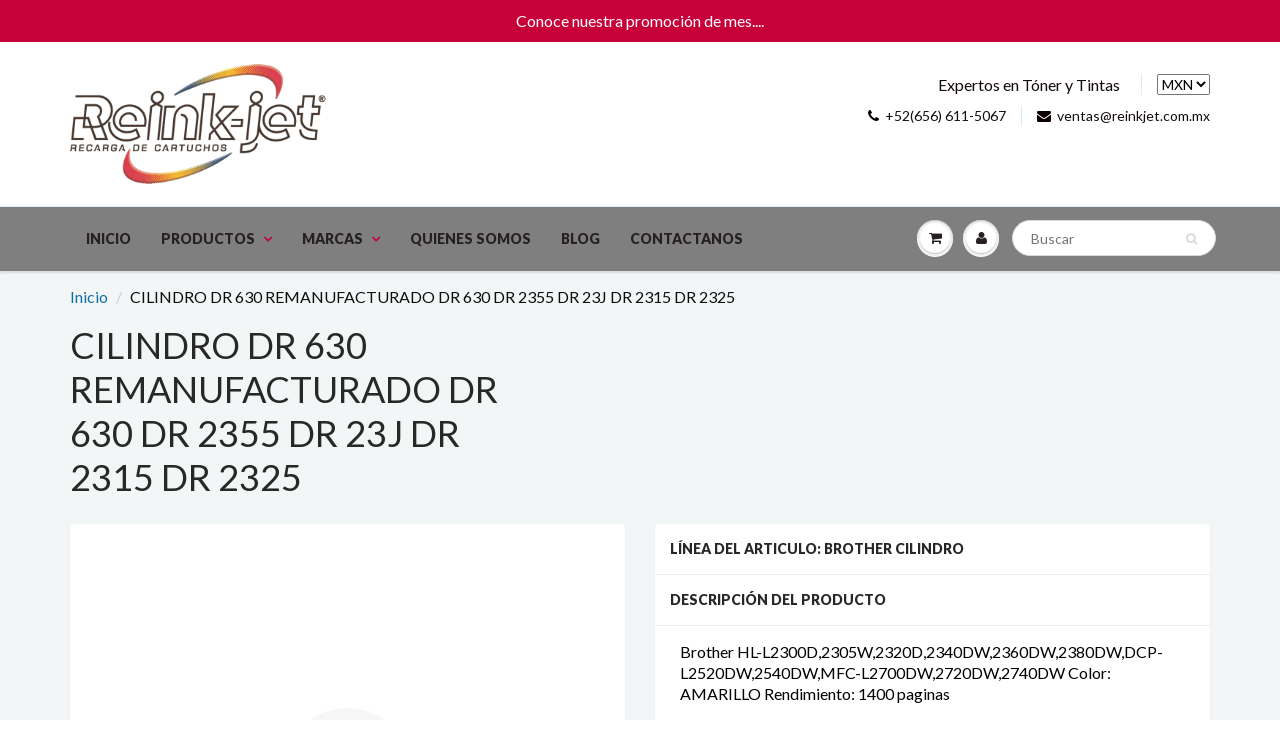

--- FILE ---
content_type: text/html; charset=utf-8
request_url: https://reinkjet.mx/products/cilindro-dr-630-remanufacturado-dr-630-dr-2355-dr-23j-dr-2315-dr-2325
body_size: 17945
content:
<!doctype html>
<html lang="en" class="noIE">
  <head>

    <!-- Basic page needs ================================================== -->
    <meta charset="utf-8">
    <meta name="viewport" content="width=device-width, initial-scale=1, maximum-scale=1">

    <!-- Title and description ================================================== -->
    <title>
      CILINDRO DR 630 REMANUFACTURADO DR 630 DR 2355 DR 23J DR 2315 DR 2325 &ndash; REINK JET
    </title>

    
    <meta name="description" content="Brother HL-L2300D,2305W,2320D,2340DW,2360DW,2380DW,DCP-L2520DW,2540DW,MFC-L2700DW,2720DW,2740DW Color: AMARILLO Rendimiento: 1400 paginas">
    

    <!-- Helpers ================================================== -->
    
  <meta property="og:type" content="product">
  <meta property="og:title" content="CILINDRO DR 630 REMANUFACTURADO DR 630 DR 2355 DR 23J DR 2315 DR 2325">
  
  <meta property="og:price:amount" content="460.00">
  <meta property="og:price:currency" content="MXN">


  <meta property="og:description" content="Brother HL-L2300D,2305W,2320D,2340DW,2360DW,2380DW,DCP-L2520DW,2540DW,MFC-L2700DW,2720DW,2740DW Color: AMARILLO Rendimiento: 1400 paginas">

  <meta property="og:url" content="https://reinkjet.mx/products/cilindro-dr-630-remanufacturado-dr-630-dr-2355-dr-23j-dr-2315-dr-2325">
  <meta property="og:site_name" content="REINK JET">



<meta name="twitter:card" content="summary">

  <meta name="twitter:title" content="CILINDRO DR 630 REMANUFACTURADO DR 630 DR 2355 DR 23J DR 2315 DR 2325">
  <meta name="twitter:description" content="Brother HL-L2300D,2305W,2320D,2340DW,2360DW,2380DW,DCP-L2520DW,2540DW,MFC-L2700DW,2720DW,2740DW Color: AMARILLO Rendimiento: 1400 paginas">
  <meta name="twitter:image" content="https://reinkjet.mx/cdn/shopifycloud/storefront/assets/no-image-2048-a2addb12_800x.gif">
  <meta name="twitter:image:width" content="240">
  <meta name="twitter:image:height" content="240">

    <link rel="canonical" href="https://reinkjet.mx/products/cilindro-dr-630-remanufacturado-dr-630-dr-2355-dr-23j-dr-2315-dr-2325">
    <meta name="viewport" content="width=device-width,initial-scale=1">
    <meta name="theme-color" content="#0b0000">

    
    <link rel="shortcut icon" href="//reinkjet.mx/cdn/shop/t/8/assets/favicon.png?v=118728712629886457391498324133" type="image/png" />
    
    <link href="//reinkjet.mx/cdn/shop/t/8/assets/apps.css?v=116133295944123362841498318687" rel="stylesheet" type="text/css" media="all" />
    <link href="//reinkjet.mx/cdn/shop/t/8/assets/style.css?v=48284570548208378801518635349" rel="stylesheet" type="text/css" media="all" />
    <link href="//reinkjet.mx/cdn/shop/t/8/assets/flexslider.css?v=13354346880867876481499363587" rel="stylesheet" type="text/css" media="all" />
    <link href="//reinkjet.mx/cdn/shop/t/8/assets/flexslider-product.css?v=77449546076926925691518635187" rel="stylesheet" type="text/css" media="all" />
    
    <link rel="stylesheet" type="text/css" href="//fonts.googleapis.com/css?family=Lato:300,400,700,900">
    
    

    <!-- Header hook for plugins ================================================== -->
    <script>window.performance && window.performance.mark && window.performance.mark('shopify.content_for_header.start');</script><meta id="shopify-digital-wallet" name="shopify-digital-wallet" content="/20163999/digital_wallets/dialog">
<meta name="shopify-checkout-api-token" content="cbb2a1bf318d160e5bb9151419652162">
<meta id="in-context-paypal-metadata" data-shop-id="20163999" data-venmo-supported="false" data-environment="production" data-locale="es_ES" data-paypal-v4="true" data-currency="MXN">
<link rel="alternate" type="application/json+oembed" href="https://reinkjet.mx/products/cilindro-dr-630-remanufacturado-dr-630-dr-2355-dr-23j-dr-2315-dr-2325.oembed">
<script async="async" src="/checkouts/internal/preloads.js?locale=es-MX"></script>
<script id="shopify-features" type="application/json">{"accessToken":"cbb2a1bf318d160e5bb9151419652162","betas":["rich-media-storefront-analytics"],"domain":"reinkjet.mx","predictiveSearch":true,"shopId":20163999,"locale":"es"}</script>
<script>var Shopify = Shopify || {};
Shopify.shop = "reink-jet.myshopify.com";
Shopify.locale = "es";
Shopify.currency = {"active":"MXN","rate":"1.0"};
Shopify.country = "MX";
Shopify.theme = {"name":"Reinkjet-24Junio2017","id":176507790,"schema_name":"ShowTime","schema_version":"5.0.6","theme_store_id":687,"role":"main"};
Shopify.theme.handle = "null";
Shopify.theme.style = {"id":null,"handle":null};
Shopify.cdnHost = "reinkjet.mx/cdn";
Shopify.routes = Shopify.routes || {};
Shopify.routes.root = "/";</script>
<script type="module">!function(o){(o.Shopify=o.Shopify||{}).modules=!0}(window);</script>
<script>!function(o){function n(){var o=[];function n(){o.push(Array.prototype.slice.apply(arguments))}return n.q=o,n}var t=o.Shopify=o.Shopify||{};t.loadFeatures=n(),t.autoloadFeatures=n()}(window);</script>
<script id="shop-js-analytics" type="application/json">{"pageType":"product"}</script>
<script defer="defer" async type="module" src="//reinkjet.mx/cdn/shopifycloud/shop-js/modules/v2/client.init-shop-cart-sync_CvZOh8Af.es.esm.js"></script>
<script defer="defer" async type="module" src="//reinkjet.mx/cdn/shopifycloud/shop-js/modules/v2/chunk.common_3Rxs6Qxh.esm.js"></script>
<script type="module">
  await import("//reinkjet.mx/cdn/shopifycloud/shop-js/modules/v2/client.init-shop-cart-sync_CvZOh8Af.es.esm.js");
await import("//reinkjet.mx/cdn/shopifycloud/shop-js/modules/v2/chunk.common_3Rxs6Qxh.esm.js");

  window.Shopify.SignInWithShop?.initShopCartSync?.({"fedCMEnabled":true,"windoidEnabled":true});

</script>
<script>(function() {
  var isLoaded = false;
  function asyncLoad() {
    if (isLoaded) return;
    isLoaded = true;
    var urls = ["\/\/www.powr.io\/powr.js?powr-token=reink-jet.myshopify.com\u0026external-type=shopify\u0026shop=reink-jet.myshopify.com","\/\/static.zotabox.com\/4\/3\/43510712b5d4f57ff5002b1a715733a1\/widgets.js?shop=reink-jet.myshopify.com","https:\/\/embed.tawk.to\/widget-script\/5a8325144b401e45400ce83f\/default.js?shop=reink-jet.myshopify.com","https:\/\/cdn.shopify.com\/s\/files\/1\/0683\/1371\/0892\/files\/splmn-shopify-prod-August-31.min.js?v=1693985059\u0026shop=reink-jet.myshopify.com"];
    for (var i = 0; i < urls.length; i++) {
      var s = document.createElement('script');
      s.type = 'text/javascript';
      s.async = true;
      s.src = urls[i];
      var x = document.getElementsByTagName('script')[0];
      x.parentNode.insertBefore(s, x);
    }
  };
  if(window.attachEvent) {
    window.attachEvent('onload', asyncLoad);
  } else {
    window.addEventListener('load', asyncLoad, false);
  }
})();</script>
<script id="__st">var __st={"a":20163999,"offset":-21600,"reqid":"90703017-5a4c-440c-bc59-5da80a020146-1768646844","pageurl":"reinkjet.mx\/products\/cilindro-dr-630-remanufacturado-dr-630-dr-2355-dr-23j-dr-2315-dr-2325","u":"ace2d856d380","p":"product","rtyp":"product","rid":7365547393194};</script>
<script>window.ShopifyPaypalV4VisibilityTracking = true;</script>
<script id="captcha-bootstrap">!function(){'use strict';const t='contact',e='account',n='new_comment',o=[[t,t],['blogs',n],['comments',n],[t,'customer']],c=[[e,'customer_login'],[e,'guest_login'],[e,'recover_customer_password'],[e,'create_customer']],r=t=>t.map((([t,e])=>`form[action*='/${t}']:not([data-nocaptcha='true']) input[name='form_type'][value='${e}']`)).join(','),a=t=>()=>t?[...document.querySelectorAll(t)].map((t=>t.form)):[];function s(){const t=[...o],e=r(t);return a(e)}const i='password',u='form_key',d=['recaptcha-v3-token','g-recaptcha-response','h-captcha-response',i],f=()=>{try{return window.sessionStorage}catch{return}},m='__shopify_v',_=t=>t.elements[u];function p(t,e,n=!1){try{const o=window.sessionStorage,c=JSON.parse(o.getItem(e)),{data:r}=function(t){const{data:e,action:n}=t;return t[m]||n?{data:e,action:n}:{data:t,action:n}}(c);for(const[e,n]of Object.entries(r))t.elements[e]&&(t.elements[e].value=n);n&&o.removeItem(e)}catch(o){console.error('form repopulation failed',{error:o})}}const l='form_type',E='cptcha';function T(t){t.dataset[E]=!0}const w=window,h=w.document,L='Shopify',v='ce_forms',y='captcha';let A=!1;((t,e)=>{const n=(g='f06e6c50-85a8-45c8-87d0-21a2b65856fe',I='https://cdn.shopify.com/shopifycloud/storefront-forms-hcaptcha/ce_storefront_forms_captcha_hcaptcha.v1.5.2.iife.js',D={infoText:'Protegido por hCaptcha',privacyText:'Privacidad',termsText:'Términos'},(t,e,n)=>{const o=w[L][v],c=o.bindForm;if(c)return c(t,g,e,D).then(n);var r;o.q.push([[t,g,e,D],n]),r=I,A||(h.body.append(Object.assign(h.createElement('script'),{id:'captcha-provider',async:!0,src:r})),A=!0)});var g,I,D;w[L]=w[L]||{},w[L][v]=w[L][v]||{},w[L][v].q=[],w[L][y]=w[L][y]||{},w[L][y].protect=function(t,e){n(t,void 0,e),T(t)},Object.freeze(w[L][y]),function(t,e,n,w,h,L){const[v,y,A,g]=function(t,e,n){const i=e?o:[],u=t?c:[],d=[...i,...u],f=r(d),m=r(i),_=r(d.filter((([t,e])=>n.includes(e))));return[a(f),a(m),a(_),s()]}(w,h,L),I=t=>{const e=t.target;return e instanceof HTMLFormElement?e:e&&e.form},D=t=>v().includes(t);t.addEventListener('submit',(t=>{const e=I(t);if(!e)return;const n=D(e)&&!e.dataset.hcaptchaBound&&!e.dataset.recaptchaBound,o=_(e),c=g().includes(e)&&(!o||!o.value);(n||c)&&t.preventDefault(),c&&!n&&(function(t){try{if(!f())return;!function(t){const e=f();if(!e)return;const n=_(t);if(!n)return;const o=n.value;o&&e.removeItem(o)}(t);const e=Array.from(Array(32),(()=>Math.random().toString(36)[2])).join('');!function(t,e){_(t)||t.append(Object.assign(document.createElement('input'),{type:'hidden',name:u})),t.elements[u].value=e}(t,e),function(t,e){const n=f();if(!n)return;const o=[...t.querySelectorAll(`input[type='${i}']`)].map((({name:t})=>t)),c=[...d,...o],r={};for(const[a,s]of new FormData(t).entries())c.includes(a)||(r[a]=s);n.setItem(e,JSON.stringify({[m]:1,action:t.action,data:r}))}(t,e)}catch(e){console.error('failed to persist form',e)}}(e),e.submit())}));const S=(t,e)=>{t&&!t.dataset[E]&&(n(t,e.some((e=>e===t))),T(t))};for(const o of['focusin','change'])t.addEventListener(o,(t=>{const e=I(t);D(e)&&S(e,y())}));const B=e.get('form_key'),M=e.get(l),P=B&&M;t.addEventListener('DOMContentLoaded',(()=>{const t=y();if(P)for(const e of t)e.elements[l].value===M&&p(e,B);[...new Set([...A(),...v().filter((t=>'true'===t.dataset.shopifyCaptcha))])].forEach((e=>S(e,t)))}))}(h,new URLSearchParams(w.location.search),n,t,e,['guest_login'])})(!0,!0)}();</script>
<script integrity="sha256-4kQ18oKyAcykRKYeNunJcIwy7WH5gtpwJnB7kiuLZ1E=" data-source-attribution="shopify.loadfeatures" defer="defer" src="//reinkjet.mx/cdn/shopifycloud/storefront/assets/storefront/load_feature-a0a9edcb.js" crossorigin="anonymous"></script>
<script data-source-attribution="shopify.dynamic_checkout.dynamic.init">var Shopify=Shopify||{};Shopify.PaymentButton=Shopify.PaymentButton||{isStorefrontPortableWallets:!0,init:function(){window.Shopify.PaymentButton.init=function(){};var t=document.createElement("script");t.src="https://reinkjet.mx/cdn/shopifycloud/portable-wallets/latest/portable-wallets.es.js",t.type="module",document.head.appendChild(t)}};
</script>
<script data-source-attribution="shopify.dynamic_checkout.buyer_consent">
  function portableWalletsHideBuyerConsent(e){var t=document.getElementById("shopify-buyer-consent"),n=document.getElementById("shopify-subscription-policy-button");t&&n&&(t.classList.add("hidden"),t.setAttribute("aria-hidden","true"),n.removeEventListener("click",e))}function portableWalletsShowBuyerConsent(e){var t=document.getElementById("shopify-buyer-consent"),n=document.getElementById("shopify-subscription-policy-button");t&&n&&(t.classList.remove("hidden"),t.removeAttribute("aria-hidden"),n.addEventListener("click",e))}window.Shopify?.PaymentButton&&(window.Shopify.PaymentButton.hideBuyerConsent=portableWalletsHideBuyerConsent,window.Shopify.PaymentButton.showBuyerConsent=portableWalletsShowBuyerConsent);
</script>
<script data-source-attribution="shopify.dynamic_checkout.cart.bootstrap">document.addEventListener("DOMContentLoaded",(function(){function t(){return document.querySelector("shopify-accelerated-checkout-cart, shopify-accelerated-checkout")}if(t())Shopify.PaymentButton.init();else{new MutationObserver((function(e,n){t()&&(Shopify.PaymentButton.init(),n.disconnect())})).observe(document.body,{childList:!0,subtree:!0})}}));
</script>
<link id="shopify-accelerated-checkout-styles" rel="stylesheet" media="screen" href="https://reinkjet.mx/cdn/shopifycloud/portable-wallets/latest/accelerated-checkout-backwards-compat.css" crossorigin="anonymous">
<style id="shopify-accelerated-checkout-cart">
        #shopify-buyer-consent {
  margin-top: 1em;
  display: inline-block;
  width: 100%;
}

#shopify-buyer-consent.hidden {
  display: none;
}

#shopify-subscription-policy-button {
  background: none;
  border: none;
  padding: 0;
  text-decoration: underline;
  font-size: inherit;
  cursor: pointer;
}

#shopify-subscription-policy-button::before {
  box-shadow: none;
}

      </style>

<script>window.performance && window.performance.mark && window.performance.mark('shopify.content_for_header.end');</script>

    <!--[if lt IE 9]>
    <script src="//html5shiv.googlecode.com/svn/trunk/html5.js" type="text/javascript"></script>
    <![endif]-->

    

    <script src="//reinkjet.mx/cdn/shop/t/8/assets/jquery.js?v=105778841822381192391498318681" type="text/javascript"></script>
    
    
    <!-- Theme Global App JS ================================================== -->
    <script>
      var app = app || {
        data:{
          template:"product",
          money_format: "$ {{amount}} MXN"
        }
      }
    </script>
  <meta property="og:image" content="https://cdn.shopify.com/s/files/1/2016/3999/files/Logo350x120_543bac5d-9f62-4e79-b69d-e6b9da6906e4.png?height=628&pad_color=fff&v=1613156275&width=1200" />
<meta property="og:image:secure_url" content="https://cdn.shopify.com/s/files/1/2016/3999/files/Logo350x120_543bac5d-9f62-4e79-b69d-e6b9da6906e4.png?height=628&pad_color=fff&v=1613156275&width=1200" />
<meta property="og:image:width" content="1200" />
<meta property="og:image:height" content="628" />
<link href="https://monorail-edge.shopifysvc.com" rel="dns-prefetch">
<script>(function(){if ("sendBeacon" in navigator && "performance" in window) {try {var session_token_from_headers = performance.getEntriesByType('navigation')[0].serverTiming.find(x => x.name == '_s').description;} catch {var session_token_from_headers = undefined;}var session_cookie_matches = document.cookie.match(/_shopify_s=([^;]*)/);var session_token_from_cookie = session_cookie_matches && session_cookie_matches.length === 2 ? session_cookie_matches[1] : "";var session_token = session_token_from_headers || session_token_from_cookie || "";function handle_abandonment_event(e) {var entries = performance.getEntries().filter(function(entry) {return /monorail-edge.shopifysvc.com/.test(entry.name);});if (!window.abandonment_tracked && entries.length === 0) {window.abandonment_tracked = true;var currentMs = Date.now();var navigation_start = performance.timing.navigationStart;var payload = {shop_id: 20163999,url: window.location.href,navigation_start,duration: currentMs - navigation_start,session_token,page_type: "product"};window.navigator.sendBeacon("https://monorail-edge.shopifysvc.com/v1/produce", JSON.stringify({schema_id: "online_store_buyer_site_abandonment/1.1",payload: payload,metadata: {event_created_at_ms: currentMs,event_sent_at_ms: currentMs}}));}}window.addEventListener('pagehide', handle_abandonment_event);}}());</script>
<script id="web-pixels-manager-setup">(function e(e,d,r,n,o){if(void 0===o&&(o={}),!Boolean(null===(a=null===(i=window.Shopify)||void 0===i?void 0:i.analytics)||void 0===a?void 0:a.replayQueue)){var i,a;window.Shopify=window.Shopify||{};var t=window.Shopify;t.analytics=t.analytics||{};var s=t.analytics;s.replayQueue=[],s.publish=function(e,d,r){return s.replayQueue.push([e,d,r]),!0};try{self.performance.mark("wpm:start")}catch(e){}var l=function(){var e={modern:/Edge?\/(1{2}[4-9]|1[2-9]\d|[2-9]\d{2}|\d{4,})\.\d+(\.\d+|)|Firefox\/(1{2}[4-9]|1[2-9]\d|[2-9]\d{2}|\d{4,})\.\d+(\.\d+|)|Chrom(ium|e)\/(9{2}|\d{3,})\.\d+(\.\d+|)|(Maci|X1{2}).+ Version\/(15\.\d+|(1[6-9]|[2-9]\d|\d{3,})\.\d+)([,.]\d+|)( \(\w+\)|)( Mobile\/\w+|) Safari\/|Chrome.+OPR\/(9{2}|\d{3,})\.\d+\.\d+|(CPU[ +]OS|iPhone[ +]OS|CPU[ +]iPhone|CPU IPhone OS|CPU iPad OS)[ +]+(15[._]\d+|(1[6-9]|[2-9]\d|\d{3,})[._]\d+)([._]\d+|)|Android:?[ /-](13[3-9]|1[4-9]\d|[2-9]\d{2}|\d{4,})(\.\d+|)(\.\d+|)|Android.+Firefox\/(13[5-9]|1[4-9]\d|[2-9]\d{2}|\d{4,})\.\d+(\.\d+|)|Android.+Chrom(ium|e)\/(13[3-9]|1[4-9]\d|[2-9]\d{2}|\d{4,})\.\d+(\.\d+|)|SamsungBrowser\/([2-9]\d|\d{3,})\.\d+/,legacy:/Edge?\/(1[6-9]|[2-9]\d|\d{3,})\.\d+(\.\d+|)|Firefox\/(5[4-9]|[6-9]\d|\d{3,})\.\d+(\.\d+|)|Chrom(ium|e)\/(5[1-9]|[6-9]\d|\d{3,})\.\d+(\.\d+|)([\d.]+$|.*Safari\/(?![\d.]+ Edge\/[\d.]+$))|(Maci|X1{2}).+ Version\/(10\.\d+|(1[1-9]|[2-9]\d|\d{3,})\.\d+)([,.]\d+|)( \(\w+\)|)( Mobile\/\w+|) Safari\/|Chrome.+OPR\/(3[89]|[4-9]\d|\d{3,})\.\d+\.\d+|(CPU[ +]OS|iPhone[ +]OS|CPU[ +]iPhone|CPU IPhone OS|CPU iPad OS)[ +]+(10[._]\d+|(1[1-9]|[2-9]\d|\d{3,})[._]\d+)([._]\d+|)|Android:?[ /-](13[3-9]|1[4-9]\d|[2-9]\d{2}|\d{4,})(\.\d+|)(\.\d+|)|Mobile Safari.+OPR\/([89]\d|\d{3,})\.\d+\.\d+|Android.+Firefox\/(13[5-9]|1[4-9]\d|[2-9]\d{2}|\d{4,})\.\d+(\.\d+|)|Android.+Chrom(ium|e)\/(13[3-9]|1[4-9]\d|[2-9]\d{2}|\d{4,})\.\d+(\.\d+|)|Android.+(UC? ?Browser|UCWEB|U3)[ /]?(15\.([5-9]|\d{2,})|(1[6-9]|[2-9]\d|\d{3,})\.\d+)\.\d+|SamsungBrowser\/(5\.\d+|([6-9]|\d{2,})\.\d+)|Android.+MQ{2}Browser\/(14(\.(9|\d{2,})|)|(1[5-9]|[2-9]\d|\d{3,})(\.\d+|))(\.\d+|)|K[Aa][Ii]OS\/(3\.\d+|([4-9]|\d{2,})\.\d+)(\.\d+|)/},d=e.modern,r=e.legacy,n=navigator.userAgent;return n.match(d)?"modern":n.match(r)?"legacy":"unknown"}(),u="modern"===l?"modern":"legacy",c=(null!=n?n:{modern:"",legacy:""})[u],f=function(e){return[e.baseUrl,"/wpm","/b",e.hashVersion,"modern"===e.buildTarget?"m":"l",".js"].join("")}({baseUrl:d,hashVersion:r,buildTarget:u}),m=function(e){var d=e.version,r=e.bundleTarget,n=e.surface,o=e.pageUrl,i=e.monorailEndpoint;return{emit:function(e){var a=e.status,t=e.errorMsg,s=(new Date).getTime(),l=JSON.stringify({metadata:{event_sent_at_ms:s},events:[{schema_id:"web_pixels_manager_load/3.1",payload:{version:d,bundle_target:r,page_url:o,status:a,surface:n,error_msg:t},metadata:{event_created_at_ms:s}}]});if(!i)return console&&console.warn&&console.warn("[Web Pixels Manager] No Monorail endpoint provided, skipping logging."),!1;try{return self.navigator.sendBeacon.bind(self.navigator)(i,l)}catch(e){}var u=new XMLHttpRequest;try{return u.open("POST",i,!0),u.setRequestHeader("Content-Type","text/plain"),u.send(l),!0}catch(e){return console&&console.warn&&console.warn("[Web Pixels Manager] Got an unhandled error while logging to Monorail."),!1}}}}({version:r,bundleTarget:l,surface:e.surface,pageUrl:self.location.href,monorailEndpoint:e.monorailEndpoint});try{o.browserTarget=l,function(e){var d=e.src,r=e.async,n=void 0===r||r,o=e.onload,i=e.onerror,a=e.sri,t=e.scriptDataAttributes,s=void 0===t?{}:t,l=document.createElement("script"),u=document.querySelector("head"),c=document.querySelector("body");if(l.async=n,l.src=d,a&&(l.integrity=a,l.crossOrigin="anonymous"),s)for(var f in s)if(Object.prototype.hasOwnProperty.call(s,f))try{l.dataset[f]=s[f]}catch(e){}if(o&&l.addEventListener("load",o),i&&l.addEventListener("error",i),u)u.appendChild(l);else{if(!c)throw new Error("Did not find a head or body element to append the script");c.appendChild(l)}}({src:f,async:!0,onload:function(){if(!function(){var e,d;return Boolean(null===(d=null===(e=window.Shopify)||void 0===e?void 0:e.analytics)||void 0===d?void 0:d.initialized)}()){var d=window.webPixelsManager.init(e)||void 0;if(d){var r=window.Shopify.analytics;r.replayQueue.forEach((function(e){var r=e[0],n=e[1],o=e[2];d.publishCustomEvent(r,n,o)})),r.replayQueue=[],r.publish=d.publishCustomEvent,r.visitor=d.visitor,r.initialized=!0}}},onerror:function(){return m.emit({status:"failed",errorMsg:"".concat(f," has failed to load")})},sri:function(e){var d=/^sha384-[A-Za-z0-9+/=]+$/;return"string"==typeof e&&d.test(e)}(c)?c:"",scriptDataAttributes:o}),m.emit({status:"loading"})}catch(e){m.emit({status:"failed",errorMsg:(null==e?void 0:e.message)||"Unknown error"})}}})({shopId: 20163999,storefrontBaseUrl: "https://reinkjet.mx",extensionsBaseUrl: "https://extensions.shopifycdn.com/cdn/shopifycloud/web-pixels-manager",monorailEndpoint: "https://monorail-edge.shopifysvc.com/unstable/produce_batch",surface: "storefront-renderer",enabledBetaFlags: ["2dca8a86"],webPixelsConfigList: [{"id":"shopify-app-pixel","configuration":"{}","eventPayloadVersion":"v1","runtimeContext":"STRICT","scriptVersion":"0450","apiClientId":"shopify-pixel","type":"APP","privacyPurposes":["ANALYTICS","MARKETING"]},{"id":"shopify-custom-pixel","eventPayloadVersion":"v1","runtimeContext":"LAX","scriptVersion":"0450","apiClientId":"shopify-pixel","type":"CUSTOM","privacyPurposes":["ANALYTICS","MARKETING"]}],isMerchantRequest: false,initData: {"shop":{"name":"REINK JET","paymentSettings":{"currencyCode":"MXN"},"myshopifyDomain":"reink-jet.myshopify.com","countryCode":"MX","storefrontUrl":"https:\/\/reinkjet.mx"},"customer":null,"cart":null,"checkout":null,"productVariants":[{"price":{"amount":460.0,"currencyCode":"MXN"},"product":{"title":"CILINDRO DR 630 REMANUFACTURADO DR 630 DR 2355 DR 23J DR 2315 DR 2325","vendor":"REINK JET","id":"7365547393194","untranslatedTitle":"CILINDRO DR 630 REMANUFACTURADO DR 630 DR 2355 DR 23J DR 2315 DR 2325","url":"\/products\/cilindro-dr-630-remanufacturado-dr-630-dr-2355-dr-23j-dr-2315-dr-2325","type":"BROTHER CILINDRO"},"id":"42932941291690","image":null,"sku":"DR630","title":"Default Title","untranslatedTitle":"Default Title"}],"purchasingCompany":null},},"https://reinkjet.mx/cdn","fcfee988w5aeb613cpc8e4bc33m6693e112",{"modern":"","legacy":""},{"shopId":"20163999","storefrontBaseUrl":"https:\/\/reinkjet.mx","extensionBaseUrl":"https:\/\/extensions.shopifycdn.com\/cdn\/shopifycloud\/web-pixels-manager","surface":"storefront-renderer","enabledBetaFlags":"[\"2dca8a86\"]","isMerchantRequest":"false","hashVersion":"fcfee988w5aeb613cpc8e4bc33m6693e112","publish":"custom","events":"[[\"page_viewed\",{}],[\"product_viewed\",{\"productVariant\":{\"price\":{\"amount\":460.0,\"currencyCode\":\"MXN\"},\"product\":{\"title\":\"CILINDRO DR 630 REMANUFACTURADO DR 630 DR 2355 DR 23J DR 2315 DR 2325\",\"vendor\":\"REINK JET\",\"id\":\"7365547393194\",\"untranslatedTitle\":\"CILINDRO DR 630 REMANUFACTURADO DR 630 DR 2355 DR 23J DR 2315 DR 2325\",\"url\":\"\/products\/cilindro-dr-630-remanufacturado-dr-630-dr-2355-dr-23j-dr-2315-dr-2325\",\"type\":\"BROTHER CILINDRO\"},\"id\":\"42932941291690\",\"image\":null,\"sku\":\"DR630\",\"title\":\"Default Title\",\"untranslatedTitle\":\"Default Title\"}}]]"});</script><script>
  window.ShopifyAnalytics = window.ShopifyAnalytics || {};
  window.ShopifyAnalytics.meta = window.ShopifyAnalytics.meta || {};
  window.ShopifyAnalytics.meta.currency = 'MXN';
  var meta = {"product":{"id":7365547393194,"gid":"gid:\/\/shopify\/Product\/7365547393194","vendor":"REINK JET","type":"BROTHER CILINDRO","handle":"cilindro-dr-630-remanufacturado-dr-630-dr-2355-dr-23j-dr-2315-dr-2325","variants":[{"id":42932941291690,"price":46000,"name":"CILINDRO DR 630 REMANUFACTURADO DR 630 DR 2355 DR 23J DR 2315 DR 2325","public_title":null,"sku":"DR630"}],"remote":false},"page":{"pageType":"product","resourceType":"product","resourceId":7365547393194,"requestId":"90703017-5a4c-440c-bc59-5da80a020146-1768646844"}};
  for (var attr in meta) {
    window.ShopifyAnalytics.meta[attr] = meta[attr];
  }
</script>
<script class="analytics">
  (function () {
    var customDocumentWrite = function(content) {
      var jquery = null;

      if (window.jQuery) {
        jquery = window.jQuery;
      } else if (window.Checkout && window.Checkout.$) {
        jquery = window.Checkout.$;
      }

      if (jquery) {
        jquery('body').append(content);
      }
    };

    var hasLoggedConversion = function(token) {
      if (token) {
        return document.cookie.indexOf('loggedConversion=' + token) !== -1;
      }
      return false;
    }

    var setCookieIfConversion = function(token) {
      if (token) {
        var twoMonthsFromNow = new Date(Date.now());
        twoMonthsFromNow.setMonth(twoMonthsFromNow.getMonth() + 2);

        document.cookie = 'loggedConversion=' + token + '; expires=' + twoMonthsFromNow;
      }
    }

    var trekkie = window.ShopifyAnalytics.lib = window.trekkie = window.trekkie || [];
    if (trekkie.integrations) {
      return;
    }
    trekkie.methods = [
      'identify',
      'page',
      'ready',
      'track',
      'trackForm',
      'trackLink'
    ];
    trekkie.factory = function(method) {
      return function() {
        var args = Array.prototype.slice.call(arguments);
        args.unshift(method);
        trekkie.push(args);
        return trekkie;
      };
    };
    for (var i = 0; i < trekkie.methods.length; i++) {
      var key = trekkie.methods[i];
      trekkie[key] = trekkie.factory(key);
    }
    trekkie.load = function(config) {
      trekkie.config = config || {};
      trekkie.config.initialDocumentCookie = document.cookie;
      var first = document.getElementsByTagName('script')[0];
      var script = document.createElement('script');
      script.type = 'text/javascript';
      script.onerror = function(e) {
        var scriptFallback = document.createElement('script');
        scriptFallback.type = 'text/javascript';
        scriptFallback.onerror = function(error) {
                var Monorail = {
      produce: function produce(monorailDomain, schemaId, payload) {
        var currentMs = new Date().getTime();
        var event = {
          schema_id: schemaId,
          payload: payload,
          metadata: {
            event_created_at_ms: currentMs,
            event_sent_at_ms: currentMs
          }
        };
        return Monorail.sendRequest("https://" + monorailDomain + "/v1/produce", JSON.stringify(event));
      },
      sendRequest: function sendRequest(endpointUrl, payload) {
        // Try the sendBeacon API
        if (window && window.navigator && typeof window.navigator.sendBeacon === 'function' && typeof window.Blob === 'function' && !Monorail.isIos12()) {
          var blobData = new window.Blob([payload], {
            type: 'text/plain'
          });

          if (window.navigator.sendBeacon(endpointUrl, blobData)) {
            return true;
          } // sendBeacon was not successful

        } // XHR beacon

        var xhr = new XMLHttpRequest();

        try {
          xhr.open('POST', endpointUrl);
          xhr.setRequestHeader('Content-Type', 'text/plain');
          xhr.send(payload);
        } catch (e) {
          console.log(e);
        }

        return false;
      },
      isIos12: function isIos12() {
        return window.navigator.userAgent.lastIndexOf('iPhone; CPU iPhone OS 12_') !== -1 || window.navigator.userAgent.lastIndexOf('iPad; CPU OS 12_') !== -1;
      }
    };
    Monorail.produce('monorail-edge.shopifysvc.com',
      'trekkie_storefront_load_errors/1.1',
      {shop_id: 20163999,
      theme_id: 176507790,
      app_name: "storefront",
      context_url: window.location.href,
      source_url: "//reinkjet.mx/cdn/s/trekkie.storefront.cd680fe47e6c39ca5d5df5f0a32d569bc48c0f27.min.js"});

        };
        scriptFallback.async = true;
        scriptFallback.src = '//reinkjet.mx/cdn/s/trekkie.storefront.cd680fe47e6c39ca5d5df5f0a32d569bc48c0f27.min.js';
        first.parentNode.insertBefore(scriptFallback, first);
      };
      script.async = true;
      script.src = '//reinkjet.mx/cdn/s/trekkie.storefront.cd680fe47e6c39ca5d5df5f0a32d569bc48c0f27.min.js';
      first.parentNode.insertBefore(script, first);
    };
    trekkie.load(
      {"Trekkie":{"appName":"storefront","development":false,"defaultAttributes":{"shopId":20163999,"isMerchantRequest":null,"themeId":176507790,"themeCityHash":"1448226697211536308","contentLanguage":"es","currency":"MXN","eventMetadataId":"4d7ce503-6dad-4ca8-83db-a54c094bf554"},"isServerSideCookieWritingEnabled":true,"monorailRegion":"shop_domain","enabledBetaFlags":["65f19447"]},"Session Attribution":{},"S2S":{"facebookCapiEnabled":true,"source":"trekkie-storefront-renderer","apiClientId":580111}}
    );

    var loaded = false;
    trekkie.ready(function() {
      if (loaded) return;
      loaded = true;

      window.ShopifyAnalytics.lib = window.trekkie;

      var originalDocumentWrite = document.write;
      document.write = customDocumentWrite;
      try { window.ShopifyAnalytics.merchantGoogleAnalytics.call(this); } catch(error) {};
      document.write = originalDocumentWrite;

      window.ShopifyAnalytics.lib.page(null,{"pageType":"product","resourceType":"product","resourceId":7365547393194,"requestId":"90703017-5a4c-440c-bc59-5da80a020146-1768646844","shopifyEmitted":true});

      var match = window.location.pathname.match(/checkouts\/(.+)\/(thank_you|post_purchase)/)
      var token = match? match[1]: undefined;
      if (!hasLoggedConversion(token)) {
        setCookieIfConversion(token);
        window.ShopifyAnalytics.lib.track("Viewed Product",{"currency":"MXN","variantId":42932941291690,"productId":7365547393194,"productGid":"gid:\/\/shopify\/Product\/7365547393194","name":"CILINDRO DR 630 REMANUFACTURADO DR 630 DR 2355 DR 23J DR 2315 DR 2325","price":"460.00","sku":"DR630","brand":"REINK JET","variant":null,"category":"BROTHER CILINDRO","nonInteraction":true,"remote":false},undefined,undefined,{"shopifyEmitted":true});
      window.ShopifyAnalytics.lib.track("monorail:\/\/trekkie_storefront_viewed_product\/1.1",{"currency":"MXN","variantId":42932941291690,"productId":7365547393194,"productGid":"gid:\/\/shopify\/Product\/7365547393194","name":"CILINDRO DR 630 REMANUFACTURADO DR 630 DR 2355 DR 23J DR 2315 DR 2325","price":"460.00","sku":"DR630","brand":"REINK JET","variant":null,"category":"BROTHER CILINDRO","nonInteraction":true,"remote":false,"referer":"https:\/\/reinkjet.mx\/products\/cilindro-dr-630-remanufacturado-dr-630-dr-2355-dr-23j-dr-2315-dr-2325"});
      }
    });


        var eventsListenerScript = document.createElement('script');
        eventsListenerScript.async = true;
        eventsListenerScript.src = "//reinkjet.mx/cdn/shopifycloud/storefront/assets/shop_events_listener-3da45d37.js";
        document.getElementsByTagName('head')[0].appendChild(eventsListenerScript);

})();</script>
<script
  defer
  src="https://reinkjet.mx/cdn/shopifycloud/perf-kit/shopify-perf-kit-3.0.4.min.js"
  data-application="storefront-renderer"
  data-shop-id="20163999"
  data-render-region="gcp-us-central1"
  data-page-type="product"
  data-theme-instance-id="176507790"
  data-theme-name="ShowTime"
  data-theme-version="5.0.6"
  data-monorail-region="shop_domain"
  data-resource-timing-sampling-rate="10"
  data-shs="true"
  data-shs-beacon="true"
  data-shs-export-with-fetch="true"
  data-shs-logs-sample-rate="1"
  data-shs-beacon-endpoint="https://reinkjet.mx/api/collect"
></script>
</head>

  <body id="cilindro-dr-630-remanufacturado-dr-630-dr-2355-dr-23j-dr-2315-dr-2325" class="template-product" >
    <div class="wsmenucontainer clearfix">
      <div class="overlapblackbg"></div>
      

      <div id="shopify-section-header" class="shopify-section">
    <div class="promo-bar">
  <p>Conoce nuestra promoción de mes....</p>
</div>


<div id="header" data-section-id="header" data-section-type="header-section">
        
        
        <div class="header_top">
  <div class="container">
    <div class="top_menu hidden-ms hidden-xs">
      
        <a class="navbar-brand" href="/" itemprop="url">
          <img src="//reinkjet.mx/cdn/shop/files/Logo350x120_550x.png?v=1613156274" alt="REINK JET" class="img-responsive" itemprop="logo" />
        </a>
      
    </div>
    <div class="hed_right">
      
      <ul>
        
        <li><span class="header-top-text"><p>                                  Expertos en Tóner y Tintas</p><p></p></span></li>
        
        
        <li>
  <select id="currencies" name="currencies">
    
    
    <option value="MXN" selected="selected">MXN</option>
    
    
    <option value="USD">USD</option>
    
    
  </select>
</li>
        
      </ul>
      
      
      <div class="header-contact">
        <ul>
          
          <li><a href="tel:+52(656) 611-5067"><span class="fa fa-phone"></span>+52(656) 611-5067</a></li>
          
          
          <li><a href="mailto:ventas@reinkjet.com.mx"><span class="fa fa-envelope"></span>ventas@reinkjet.com.mx</a></li>
          
        </ul>
      </div>
      
    </div>
  </div>
</div>
        

        <div class="header_bot  enabled-sticky-menu ">
          <div class="header_content">
            <div class="container">

              
              <div id="nav">
  <nav class="navbar" role="navigation">
    <div class="navbar-header">
      <a href="#" class="visible-ms visible-xs pull-right navbar-cart" id="wsnavtoggle"><div class="cart-icon"><i class="fa fa-bars"></i></div></a>
      <a href="javascript:void(0);" data-href="/cart" class="visible-ms visible-xs pull-right navbar-cart cart-popup"><div class="cart-icon"><span class="count hidden">0</span><i class="fa fa-shopping-cart"></i></div></a>
      <a href="/search" class="visible-ms visible-xs pull-right navbar-cart"><div class="cart-icon"><i class="fa fa-search"></i></div></a>
      
      <div class="visible-ms visible-xs">
        
        
        <a class="navbar-brand" href="/" itemprop="url">
          <img src="//reinkjet.mx/cdn/shop/files/Logo350x120_550x.png?v=1613156274" alt="REINK JET" itemprop="logo" />
        </a>
        
        
      </div><!-- ./visible-ms visible-xs -->
      
    </div>
    <!-- main menu -->
    <nav class="wsmenu">
      <ul class="mobile-sub mega_menu wsmenu-list">
        
        
        

        
        
        
        
        

        
        <li><a href="/">INICIO</a></li>
        
        
        
        

        
        
        
        
        

        
        <li><a href="/collections/all"class="twin">PRODUCTOS<span class="arrow"></span></a>
          
          <div class="megamenu clearfix quartermenu">
            <ul class="wsmenu-sub-list">
              
              
              <li class="col-lg-4 col-md-4 col-sm-4 mb20d link-list"><h5><a href="/collections/tintas">TINTAS</a></h5>
                
                <ul>
                  
                  
                  <li class="col-lg-12 col-md-12 col-sm-12 link-list"><a href="/collections/brother-tintas">BROTHER</a>
                    
                  
                  
                  <li class="col-lg-12 col-md-12 col-sm-12 link-list"><a href="/collections/epson-tintas">EPSON</a>
                    
                  
                  
                  <li class="col-lg-12 col-md-12 col-sm-12 link-list"><a href="/collections/hp-tintas">HP</a>
                    
                  
                  
                  <li class="col-lg-12 col-md-12 col-sm-12 link-list"><a href="/collections/kodak-tintas">KODAK</a>
                    
                  
                </ul>
              </li>

              
              
              
              <li class="col-lg-4 col-md-4 col-sm-4 mb20d link-list"><h5><a href="/collections/toner">TÓNERS</a></h5>
                
                <ul>
                  
                  
                  <li class="col-lg-12 col-md-12 col-sm-12 link-list"><a href="/collections/brother-toner">BROTHER</a>
                    
                  
                  
                  <li class="col-lg-12 col-md-12 col-sm-12 link-list"><a href="/collections/canon-toner">CANON</a>
                    
                  
                  
                  <li class="col-lg-12 col-md-12 col-sm-12 link-list"><a href="/collections/dell-toner">DELL</a>
                    
                  
                  
                  <li class="col-lg-12 col-md-12 col-sm-12 link-list"><a href="/collections/hp-toner">HP</a>
                    
                  
                  
                  <li class="col-lg-12 col-md-12 col-sm-12 link-list"><a href="/collections/lexmark-toner">LEXMARK</a>
                    
                  
                  
                  <li class="col-lg-12 col-md-12 col-sm-12 link-list"><a href="/collections/samsung-toner">SAMSUNG</a>
                    
                  
                  
                  <li class="col-lg-12 col-md-12 col-sm-12 link-list"><a href="/collections/xerox-toner">XEROX</a>
                    
                  
                </ul>
              </li>

              
              
              
              <li class="col-lg-4 col-md-4 col-sm-4 mb20d link-list"><h5><a href="/collections/equipos">EQUIPOS DE IMPRESIÓN</a></h5>
                
                <ul>
                  
                  
                  <li class="col-lg-12 col-md-12 col-sm-12 link-list"><a href="/collections/brother-equipos">BROTHER</a>
                    
                  
                  
                  <li class="col-lg-12 col-md-12 col-sm-12 link-list"><a href="/collections/canon-equipos">CANON</a>
                    
                  
                  
                  <li class="col-lg-12 col-md-12 col-sm-12 link-list"><a href="/collections/epson-equipos">EPSON</a>
                    
                  
                  
                  <li class="col-lg-12 col-md-12 col-sm-12 link-list"><a href="/collections/hp-equipos">HP</a>
                    
                  
                  
                  <li class="col-lg-12 col-md-12 col-sm-12 link-list"><a href="/collections/samsung-equipos">SAMSUNG</a>
                    
                  
                </ul>
              </li>

              
              
            </ul>
          </div>
             
        </li>
        
        
        
        

        
        
        
        
        

        
        <li><a href="/pages/marcas"class="twin">MARCAS<span class="arrow"></span></a>
          
          <ul class="wsmenu-submenu ">
            
            <li><a data-delay="500" href="/collections/brother">BROTHER</a></li>
            
            <li><a data-delay="500" href="/collections/canon">CANON</a></li>
            
            <li><a data-delay="500" href="/collections/dell">DELL</a></li>
            
            <li><a data-delay="500" href="/collections/epson">EPSON</a></li>
            
            <li><a data-delay="500" href="/collections/hp">HP</a></li>
            
            <li><a data-delay="500" href="/collections/kodak">KODAK</a></li>
            
            <li><a data-delay="500" href="/collections/kyocera">KYOCERA</a></li>
            
            <li><a data-delay="500" href="/collections/lexmark">LEXMARK</a></li>
            
            <li><a data-delay="500" href="/collections/okidata">OKIDATA</a></li>
            
            <li><a data-delay="500" href="/collections/ricoh">RICOH</a></li>
            
            <li><a data-delay="500" href="/collections/samsung">SAMSUNG</a></li>
            
            <li><a data-delay="500" href="/collections/xerox">XEROX</a></li>
            
          </ul>
             
        </li>
        
        
        
        

        
        
        
        
        

        
        <li><a href="/pages/quienes-somos">QUIENES SOMOS</a></li>
        
        
        
        

        
        
        
        
        

        
        <li><a href="/blogs/reinkjet">BLOG</a></li>
        
        
        
        

        
        
        
        
        

        
        <li><a href="/pages/contactanos">CONTACTANOS</a></li>
        
        

      </ul>
    </nav>
    <ul class="hidden-xs nav navbar-nav navbar-right">
      <li class="dropdown-grid no-open-arrow ">
        <a data-toggle="dropdown" data-href="/cart" href="javascript:void(0);" class="dropdown-toggle cart-popup" aria-expanded="true"><div class="cart-icon"><span class="count hidden">0</span><i class="fa fa-shopping-cart"></i></div></a>
        <div class="dropdown-grid-wrapper hidden">
          <div class="dropdown-menu no-padding animated fadeInDown col-xs-12 col-sm-9 col-md-7" role="menu">
            <div class="menu_c cart_menu">
  <div class="menu_title clearfix">
    <h4>Carrito de compra</h4>
  </div>
  
  <div class="cart_row">
    <div class="empty-cart">Su carrito esta vacío</div>
    <p><a href="javascript:void(0)" class="btn_c btn_close">Continuar comprando</a></p>
  </div>
  
</div>
          </div>
        </div>
      </li>
      
      <li class="dropdown-grid no-open-arrow">
        <a data-toggle="dropdown" href="javascript:;" class="dropdown-toggle" aria-expanded="true"><span class="icons"><i class="fa fa-user"></i></span></a>
        <div class="dropdown-grid-wrapper">
          <div class="dropdown-menu no-padding animated fadeInDown col-xs-12 col-sm-5 col-md-4 col-lg-3" role="menu">
            

<div class="menu_c acc_menu">
  <div class="menu_title clearfix">
    <h4>Mi cuenta</h4>
     
  </div>

  
    <div class="login_frm">
      <p class="text-center">Bienvenido a REINK JET!</p>
      <div class="remember">
        <a href="/account/login" class="signin_btn btn_c">Iniciar sesión</a>
        <a href="/account/register" class="signin_btn btn_c">Crear una cuenta</a>
      </div>
    </div>
  
</div>
          </div>
        </div>
      </li>
      
      <li class="dropdown-grid no-open-arrow">
        
        <div class="fixed-search">    
          


<form action="/search" method="get" role="search">
  <div class="menu_c search_menu">
    <div class="search_box">
      
      <input type="hidden" name="type" value="product">
      
      <input type="search" name="q" value="" class="txtbox" placeholder="Buscar" aria-label="Buscar">
      <button class="btn btn-link" type="submit" value="Buscar"><span class="fa fa-search"></span></button>
    </div>
  </div>
</form>
        </div>
        
      </li>
    </ul>
  </nav>
</div>
              

            </div>
          </div>  
        </div>
      </div><!-- /header -->







<style>
/*  This code is used to center logo vertically on different devices */
  

#header .hed_right {
	
		
		padding-top:20px;
		padding-bottom:20px;
		
	
}

#header .navbar-toggle, #header .navbar-cart {
	
	padding-top:15px;
	padding-bottom:15px;
	
}
#header a.navbar-brand {
  height:auto;
}
@media (max-width: 600px) {
 #header .navbar-brand > img {
    max-width: 158px;
  }
}
@media (max-width: 600px) {
	#header .navbar-toggle, #header .navbar-cart {
		
		padding-top:15px;
		padding-bottom:15px;
		
	}
}

#header .hed_right .header-contact {
	clear:right;
	float:right;
	margin-top:10px;
}
@media (max-width: 989px) {
	#header .hed_right ul li {
		padding:0 10px;
	}
}

@media (max-width: 767px) {
	#header .hed_right, #header .hed_right .header-contact {
		padding:0;
		float:none;
		text-align: center;
	}
}
@media  (min-width: 768px) and (max-width: 800px) {
  #header .hed_right ul {
    float:left !important;
  }
}


@media (max-width: 900px) {

  #header #nav .navbar-nav > li > a {
    font-size: 12px;
    line-height: 32px;
    padding-left:7px;
    padding-right:7px;
  }

  #header .navbar-brand {
    font-size: 22px;
    line-height: 20px;
    
    padding:0 15px 0 0;
    
  }

  #header .right_menu > ul > li > a {
    margin: 0 0 0 5px;
  }
  #header #nav .navbar:not(.caret-bootstrap) .navbar-nav:not(.caret-bootstrap) li:not(.caret-bootstrap) > a.dropdown-toggle:not(.caret-bootstrap) > span.caret:not(.caret-bootstrap) {
    margin-left: 3px;
  }
}

@media  (min-width: 768px) and (max-width: 800px) {
  #header .hed_right, #header .top_menu {
    padding:0 !important;
  }
  #header .hed_right ul {
    display:block !important;
    
  }
  #header .hed_right .header-contact {
    margin-top:0 !important;
  }
  #header .top_menu {
    float:left !important;
  }
}

@media (max-width: 480px) {
	#header .hed_right ul li {
		margin: 0;
		padding: 0 5px;
		border: none;
		display: inline-block;
	}
}

.navbar:not(.no-border) .navbar-nav.dropdown-onhover>li:hover>a {
	margin-bottom:0;
}


figure.effect-chico img {
	-webkit-transform: scale(1) !important;
	transform: scale(1) !important;
}
   
figure.effect-chico:hover img {
	-webkit-transform: scale(1.2) !important;
	transform: scale(1.2) !important;
}

@media (min-width: 769px)
  {
   #header #nav .wsmenu > ul > li > a  {
	padding-top:15px;
	padding-bottom:15px;
   }
  }


  #header .nav > li:first-child > a {
    padding-left:0;
  }

</style>


</div>
     
      <div id="shopify-section-product" class="shopify-section">

<div itemscope itemtype="http://schema.org/Product">

  <meta itemprop="url" content="https://reinkjet.mx/products/cilindro-dr-630-remanufacturado-dr-630-dr-2355-dr-23j-dr-2315-dr-2325">
  <meta itemprop="image" content="//reinkjet.mx/cdn/shopifycloud/storefront/assets/no-image-2048-a2addb12_800x.gif">

  <div id="content">
    <div class="container" data-section-id="product" data-section-type="product-page-section" >
      <div class="product-json">{"id":7365547393194,"title":"CILINDRO DR 630 REMANUFACTURADO DR 630 DR 2355 DR 23J DR 2315 DR 2325","handle":"cilindro-dr-630-remanufacturado-dr-630-dr-2355-dr-23j-dr-2315-dr-2325","description":"Brother HL-L2300D,2305W,2320D,2340DW,2360DW,2380DW,DCP-L2520DW,2540DW,MFC-L2700DW,2720DW,2740DW Color: AMARILLO Rendimiento: 1400 paginas","published_at":"2022-05-10T17:46:10-06:00","created_at":"2022-05-10T17:46:10-06:00","vendor":"REINK JET","type":"BROTHER CILINDRO","tags":[],"price":46000,"price_min":46000,"price_max":46000,"available":true,"price_varies":false,"compare_at_price":null,"compare_at_price_min":0,"compare_at_price_max":0,"compare_at_price_varies":false,"variants":[{"id":42932941291690,"title":"Default Title","option1":"Default Title","option2":null,"option3":null,"sku":"DR630","requires_shipping":true,"taxable":false,"featured_image":null,"available":true,"name":"CILINDRO DR 630 REMANUFACTURADO DR 630 DR 2355 DR 23J DR 2315 DR 2325","public_title":null,"options":["Default Title"],"price":46000,"weight":610,"compare_at_price":null,"inventory_quantity":-42,"inventory_management":"shopify","inventory_policy":"continue","barcode":null,"requires_selling_plan":false,"selling_plan_allocations":[]}],"images":[],"featured_image":null,"options":["Title"],"requires_selling_plan":false,"selling_plan_groups":[],"content":"Brother HL-L2300D,2305W,2320D,2340DW,2360DW,2380DW,DCP-L2520DW,2540DW,MFC-L2700DW,2720DW,2740DW Color: AMARILLO Rendimiento: 1400 paginas"}</div> 
      <input id="product-handle" type="hidden" value="cilindro-dr-630-remanufacturado-dr-630-dr-2355-dr-23j-dr-2315-dr-2325"/> <!--  using for JS -->
      



<ol class="breadcrumb">
  <li><a href="/" title="Inicio">Inicio</a></li>

  

  
  <li>CILINDRO DR 630 REMANUFACTURADO DR 630 DR 2355 DR 23J DR 2315 DR 2325</li>

  
</ol>

      <div class="title clearfix">
        <h1 itemprop="name">CILINDRO DR 630 REMANUFACTURADO DR 630 DR 2355 DR 23J DR 2315 DR 2325</h1>
        <div class="title_right">
          <div class="next-prev">
            
          </div>
        </div>
      </div>
      <div class="pro_main_c">
        <div class="row">
          <div class="col-lg-6 col-md-7 col-sm-6 animated  animation-done bounceInLeft" data-animation="bounceInLeft">
            

<div class="slider_1 clearfix" data-featured="" data-image="">
  
  <img src="//reinkjet.mx/cdn/shopifycloud/storefront/assets/no-image-2048-a2addb12_1024x.gif" alt="Product Image">
  
                  
</div>

          </div>
          <div class="col-lg-6 col-md-5 col-sm-6 animated animation-done  bounceInRight" data-animation="bounceInRight">

            <div itemprop="offers" itemscope itemtype="http://schema.org/Offer">
              <meta itemprop="priceCurrency" content="MXN">
              <link itemprop="availability" href="http://schema.org/InStock">

              <form class="form-add-to-cart form-horizontal" action="/cart/add" method="post" enctype="multipart/form-data" id="addToCartForm">

                <div class="desc_blk">
                  <h5> Línea del Articulo: BROTHER CILINDRO</h5>
                  <h5>Descripción del producto</h5>
                                   
                  
                  <!-- variations section  -->

                  

                  <!-- cart section end -->

                  <div class="rte" itemprop="description">
                    Brother HL-L2300D,2305W,2320D,2340DW,2360DW,2380DW,DCP-L2520DW,2540DW,MFC-L2700DW,2720DW,2740DW Color: AMARILLO Rendimiento: 1400 paginas
                  </div>

                  <!-- product variant sku, vendor --> 

                  
                  <div class="prod_sku_vend">
                    
                    <div class="variant-sku"><strong>SKU: </strong> DR630</div>
                    
                    
                     
                    <div id="variant-inventory">
                    </div>
                    
                  </div>
                  

                  <!-- end product variant sku, vendor --> 


                  <!-- bottom variations section  -->

                  
                  <div class="variations pl10">
                    <div class="row">
                      <div class="col-sm-12">
                          
                        
                        
                        
                        
                        <select name="id" id="product-select-7365547393194" class="product-variants form-control hidden">
                          
                          
                          <option  selected="selected"  data-sku="DR630" value="42932941291690">Default Title - $ 460.00</option>
                          
                          
                        </select>
                      
                        
                        
                        
                      </div>
                    </div>
                  </div>
                  
                  
                   
                       
                      
                  

                  <!-- bottom variations section end  -->

                  <!-- product tags -->

                  
                  
                  
                  
                         <div id="variant-inventory">
            
 
</div> 
   
                  
                  

                  <!-- end product tags -->

                  
                   
                  
                 
                  
                  <div class="desc_blk_bot clearfix">
                    <div class="qty product-page-qty"> <a class="minus_btn" ></a>
                      <input type="text" id="quantity" name="quantity" class="txtbox" value="1" min="1">
                      <a class="plus_btn" ></a> 
                    </div>
                     
                    <div class="price">
                      <span id="productPrice"  class="money" itemprop="price" content="460.00">
                        $ 460.00 MXN
                      </span>

                      
                    </div>
                    <input type="submit" name="add" class="btn_c" id="addToCart" value="Añadir al carrito">
                  <div class="maximum-in-stock-error">Cantidad máxima disponible alcanzada.</div>
                  </div>
                  

                  <!-- bottom cart section end -->

                  <div class="review_row clearfix">
                    
                    <span class="shopify-product-reviews-badge" data-id="7365547393194"></span>
                    

                    <div class="share">
                      <div class="social-sharing">
                        <ul>
                            <li><a target="_blank" href="//www.facebook.com/sharer/sharer.php?u=https://reinkjet.mx/products/cilindro-dr-630-remanufacturado-dr-630-dr-2355-dr-23j-dr-2315-dr-2325"><i class="fa fa-facebook"></i></a></li> 
  <li><a target="_blank" href="//twitter.com/intent/tweet?url=https://reinkjet.mx/products/cilindro-dr-630-remanufacturado-dr-630-dr-2355-dr-23j-dr-2315-dr-2325&via=&text=CILINDRO DR 630 REMANUFACTURADO DR 630 DR 2355 DR 23J DR 2315 DR 2325"><i class="fa fa-twitter"></i></a></li>
  <li><a target="_blank" href="//plusone.google.com/_/+1/confirm?hl=en&url=https://reinkjet.mx/products/cilindro-dr-630-remanufacturado-dr-630-dr-2355-dr-23j-dr-2315-dr-2325"><i class="fa fa-google-plus"></i></a></li>
  <li><a href="javascript:void((function()%7Bvar%20e=document.createElement(&apos;script&apos;);e.setAttribute(&apos;type&apos;,&apos;text/javascript&apos;);e.setAttribute(&apos;charset&apos;,&apos;UTF-8&apos;);e.setAttribute(&apos;src&apos;,&apos;//assets.pinterest.com/js/pinmarklet.js?r=&apos;+Math.random()*99999999);document.body.appendChild(e)%7D)());"><i class="fa fa-pinterest"></i></a></li>
                        </ul>
                      </div>
                    </div>
                  </div>
                </div>
              </form>
            </div>
          </div>
        </div>

        
        <div class="tabing animated animation-done bounceInUp" data-animation="bounceInUp">
          <ul class="nav nav-tabs">
            <li class="active"><a href="#tab1" data-toggle="tab">CALIFICACIONES DE LOS CLIENTES</a></li>
            
            
            
            <li><a href="#tab4" data-toggle="tab">Información de Entrega</a></li>
            
          </ul>

          <!-- Tab panes -->
          <div class="tab-content">
            <div class="tab-pane active" id="tab1">
              
              <div id="shopify-product-reviews" data-id="7365547393194"></div> 
              
            </div>
            
            
            
            <div class="tab-pane" id="tab4">
              <div class="rte">
                
                <h2 style="text-align: center;"><strong>Enviamos con las mejores paqueterías.<br><br></strong></h2>
<p style="text-align: center;"><img alt="" src="//cdn.shopify.com/s/files/1/2016/3999/files/info_entrega_reinkjet.png?v=1518540023" style="float: none;"></p>
<p style="text-align: center;"> </p>
<p><strong>TIEMPO ESTIMADO DE ENVIO.</strong></p>
<p>El tiempo estimado dentro de la República Mexicana</p>
<p>ENVÍO ESTÁNDAR (DE 3 A 5 DÍAS HÁBILES) - PRECIO MAS IVA<br>0.0 kg – 5.0 kg  -  $ 112.07</p>
<p>ENVÍO EXPRESS (DÍA SIGUIENTE) - PRECIO MAS IVA<br>0.0 kg – 7.0 kg  -  $ 158.62</p>
<p>ENVÍO ESTÁNDAR (DE 3 A 5 DÍAS HÁBILES) - PRECIO MAS IVA<br>5.0 kg – 10.0 kg - $ 163.79</p>
<p>ENVÍO ESTÁNDAR (DE 3 A 5 DÍAS HÁBILES) - PRECIO MAS IVA<br>10.0 kg – 20.0 kg - $ 181.03</p>
<p>ENVÍO ESTÁNDAR (DE 3 A 5 DÍAS HÁBILES) - PRECIO MAS IVA<br>20.0 kg – 30.0 kg - $ 198.28</p>
<p>ENVÍO ESTÁNDAR (DE 3 A 5 DÍAS HÁBILES) - PRECIO MAS IVA<br>30.0 kg – 40.0 kg - $ 306.03</p>
<p>ENVÍO ESTÁNDAR (DE 3 A 5 DÍAS HÁBILES) - PRECIO MAS IVA<br>40.0 kg – 50.0 kg - $ 413.79</p>
<p>ENVÍO ESTÁNDAR (DE 3 A 5 DÍAS HÁBILES) - PRECIO MAS IVA<br>50.0 kg – 60.0 kg - $ 508.62</p>
<p><strong><br>Costo</strong></p>
<p> El costo esta determinado por el peso, volúmen  y  código postal.</p>
<p>*Las tarifas están sujetas a cambio sin previo aviso debido a factores externos. El servicio de transportación es responsabilidad de la paquetería, favor de consultar los términos y condiciones.</p>
                 
              </div>
            </div>  
            
          </div>

        </div>
        

        
        
        






<div class="h_row_4 animated  fadeInUp" data-animation="fadeInUp">
  <div class="clearfix">
    <h3>Productos relacionados</h3>
    
    
  </div>
  <div class="carosel product_c">
    <div class="row"> 
      <div id="featured-products-section-product" class="owl-carousel">
        
        
        
        




<div class="main_box">
  <div class="box_1">
    
    
    <div class="product-image">
      <a href="/collections/brother/products/toner-tn660-remanufacturado-tn660-tn2345-tn2380-tn-28j-tn2350-tn2320-tn2375"><img src="//reinkjet.mx/cdn/shop/products/TN660_800x.jpg?v=1527357648" alt="TONER TN 660 REMANUFACTURADO TN 660 TN 2345 TN 2380 TN 28J TN 2350 TN 2320 TN 2375 - Expertos en Toner y Tintas -  REINK JET"></a>
    </div>
    
  </div>
  <div class="desc">
    <h5><a href="/collections/brother/products/toner-tn660-remanufacturado-tn660-tn2345-tn2380-tn-28j-tn2350-tn2320-tn2375">TONER TN 660 REMANUFACTURADO TN 660 TN 2345 TN 2380 TN 28J TN 2350 TN 2320 TN 2375</a></h5>
    
    <div class="price"><span class="money"> $ 380.00 MXN </div>
  </div>
  
</div>
        
        
        
        
        
        




<div class="main_box">
  <div class="box_1">
    
    
    <div class="product-image">
      <a href="/collections/brother/products/toner-tn450-remanufacturado-tn450-tn2225-tn2220-tn2280-tn2275"><img src="//reinkjet.mx/cdn/shop/products/TN450_800x.jpg?v=1527357647" alt="TONER TN 450 REMANUFACTURADO TN450 TN 2225 TN 2220 TN 2280 TN 2275 - Expertos en Toner y Tintas -  REINK JET"></a>
    </div>
    
  </div>
  <div class="desc">
    <h5><a href="/collections/brother/products/toner-tn450-remanufacturado-tn450-tn2225-tn2220-tn2280-tn2275">TONER TN 450 REMANUFACTURADO TN450 TN 2225 TN 2220 TN 2280 TN 2275</a></h5>
    
    <div class="price"><span class="money"> $ 390.00 MXN </div>
  </div>
  
</div>
        
        
        
        
        
        




<div class="main_box">
  <div class="box_1">
    
    
    <div class="product-image">
      <a href="/collections/brother/products/toner-tn1060-remanufacturado-tn1000-tn1030-tn1040-tn1050-tn1060-tn1070-tn1075"><img src="//reinkjet.mx/cdn/shop/products/TN1060_800x.jpg?v=1527357640" alt="TONER TN 1060 REMANUFACTURADO TN 1000 TN 1030 TN 1040 TN 1050 TN 1060 TN 1070 TN 1075 - Expertos en Toner y Tintas -  REINK JET"></a>
    </div>
    
  </div>
  <div class="desc">
    <h5><a href="/collections/brother/products/toner-tn1060-remanufacturado-tn1000-tn1030-tn1040-tn1050-tn1060-tn1070-tn1075">TONER TN 1060 REMANUFACTURADO TN 1000 TN 1030 TN 1040 TN 1050 TN 1060 TN 1070 TN 1075</a></h5>
    
    <div class="price"><span class="money"> $ 320.00 MXN </div>
  </div>
  
</div>
        
        
        
        
        
        




<div class="main_box">
  <div class="box_1">
    
    
    <div class="product-image">
      <a href="/collections/brother/products/cilindro-dr-830-remanufacturado-dcp-l2640dw-dcp-l2647dw-hl-l2400d-hl-l2405w-hl-l2420dw-hl-l2460dw"><img src="//reinkjet.mx/cdn/shop/files/01ad1421220b63fa944dee643d5a94dc_800x.jpg?v=1719620345" alt="CILINDRO DR 830 REMANUFACTURADO DCP-L2640DW, DCP-L2647DW, HL-L2400D, HL-L2405W, HL-L2420DW, HL-L2460DW"></a>
    </div>
    
  </div>
  <div class="desc">
    <h5><a href="/collections/brother/products/cilindro-dr-830-remanufacturado-dcp-l2640dw-dcp-l2647dw-hl-l2400d-hl-l2405w-hl-l2420dw-hl-l2460dw">CILINDRO DR 830 REMANUFACTURADO DCP-L2640DW, DCP-L2647DW, HL-L2400D, HL-L2405W, HL-L2420DW, HL-L2460DW</a></h5>
    
    <div class="price"><span class="money"> $ 1,000.00 MXN </div>
  </div>
  
</div>
        
        
        
        
        
        




<div class="main_box">
  <div class="box_1">
    
    
    <div class="product-image">
      <a href="/collections/brother/products/cilindro-dr-890-remanufacturado-hl-l6400dw-l6400dwt-mcl6900dw"><img src="//reinkjet.mx/cdn/shop/files/566c26d888fef465a3d01983491df9f1_800x.jpg?v=1719620342" alt="CILINDRO DR 890 REMANUFACTURADO HL L6400DW, L6400DWT, MCL6900DW"></a>
    </div>
    
  </div>
  <div class="desc">
    <h5><a href="/collections/brother/products/cilindro-dr-890-remanufacturado-hl-l6400dw-l6400dwt-mcl6900dw">CILINDRO DR 890 REMANUFACTURADO HL L6400DW, L6400DWT, MCL6900DW</a></h5>
    
    <div class="price"><span class="money"> $ 1,100.00 MXN </div>
  </div>
  
</div>
        
        
        
        
        
        




<div class="main_box">
  <div class="box_1">
    
    
    <div class="product-image">
      <a href="/collections/brother/products/toner-tn-830-remanufacturado-dcp-l2640dw-dcp-l2647dw-hl-l2400d-hl-l2405w-hl-l2420dw-hl-l2460dw"><img src="//reinkjet.mx/cdn/shop/files/ca6bf3b9faafe59307af0a9f28a5e244_800x.jpg?v=1719620339" alt="TONER TN 830 REMANUFACTURADO DCP-L2640DW, DCP-L2647DW, HL-L2400D, HL-L2405W, HL-L2420DW, HL-L2460DW"></a>
    </div>
    
  </div>
  <div class="desc">
    <h5><a href="/collections/brother/products/toner-tn-830-remanufacturado-dcp-l2640dw-dcp-l2647dw-hl-l2400d-hl-l2405w-hl-l2420dw-hl-l2460dw">TONER TN 830 REMANUFACTURADO DCP-L2640DW, DCP-L2647DW, HL-L2400D, HL-L2405W, HL-L2420DW, HL-L2460DW</a></h5>
    
    <div class="price"><span class="money"> $ 660.00 MXN </div>
  </div>
  
</div>
        
        
        
        
        
        




<div class="main_box">
  <div class="box_1">
    
    
    <div class="product-image">
      <a href="/collections/brother/products/toner-tn-920-remanufacturado-tn-920-sin-chip"><img src="//reinkjet.mx/cdn/shopifycloud/storefront/assets/no-image-2048-a2addb12_800x.gif" alt=""></a>
    </div>
    
  </div>
  <div class="desc">
    <h5><a href="/collections/brother/products/toner-tn-920-remanufacturado-tn-920-sin-chip">TONER TN 920 REMANUFACTURADO TN 920 SIN CHIP</a></h5>
    
    <div class="price"><span class="money"> $ 1,500.00 MXN </div>
  </div>
  
</div>
        
        
        
        
        
        




<div class="main_box">
  <div class="box_1">
    
    
    <div class="product-image">
      <a href="/collections/brother/products/cilindro-dr-850-remanufacturado-dr-850-dr820"><img src="//reinkjet.mx/cdn/shopifycloud/storefront/assets/no-image-2048-a2addb12_800x.gif" alt=""></a>
    </div>
    
  </div>
  <div class="desc">
    <h5><a href="/collections/brother/products/cilindro-dr-850-remanufacturado-dr-850-dr820">CILINDRO DR 850 REMANUFACTURADO DR 850 DR820</a></h5>
    
    <div class="price"><span class="money"> $ 590.00 MXN </div>
  </div>
  
</div>
        
        
        
        
        
        




<div class="main_box">
  <div class="box_1">
    
    
    <div class="product-image">
      <a href="/collections/brother/products/cilindro-dr210bk-remanufacturado-negro"><img src="//reinkjet.mx/cdn/shopifycloud/storefront/assets/no-image-2048-a2addb12_800x.gif" alt=""></a>
    </div>
    
  </div>
  <div class="desc">
    <h5><a href="/collections/brother/products/cilindro-dr210bk-remanufacturado-negro">CILINDRO DR210BK  REMANUFACTURADO NEGRO</a></h5>
    
    <div class="price"><span class="money"> $ 860.00 MXN </div>
  </div>
  
</div>
        
        
        
        
        
        




<div class="main_box">
  <div class="box_1">
    
    
    <div class="product-image">
      <a href="/collections/brother/products/cilindro-dr221y-remanufacturado-amarillo"><img src="//reinkjet.mx/cdn/shopifycloud/storefront/assets/no-image-2048-a2addb12_800x.gif" alt=""></a>
    </div>
    
  </div>
  <div class="desc">
    <h5><a href="/collections/brother/products/cilindro-dr221y-remanufacturado-amarillo">CILINDRO DR221Y  REMANUFACTURADO AMARILLO</a></h5>
    
    <div class="price"><span class="money"> $ 690.00 MXN </div>
  </div>
  
</div>
        
        
        
        
        
        




<div class="main_box">
  <div class="box_1">
    
    
    <div class="product-image">
      <a href="/collections/brother/products/cilindro-dr221m-remanufacturado-magenta"><img src="//reinkjet.mx/cdn/shopifycloud/storefront/assets/no-image-2048-a2addb12_800x.gif" alt=""></a>
    </div>
    
  </div>
  <div class="desc">
    <h5><a href="/collections/brother/products/cilindro-dr221m-remanufacturado-magenta">CILINDRO DR221M  REMANUFACTURADO MAGENTA</a></h5>
    
    <div class="price"><span class="money"> $ 690.00 MXN </div>
  </div>
  
</div>
        
        
        
        
        
        




<div class="main_box">
  <div class="box_1">
    
    
    <div class="product-image">
      <a href="/collections/brother/products/cilindro-drb022-remanufacturado-negro"><img src="//reinkjet.mx/cdn/shopifycloud/storefront/assets/no-image-2048-a2addb12_800x.gif" alt=""></a>
    </div>
    
  </div>
  <div class="desc">
    <h5><a href="/collections/brother/products/cilindro-drb022-remanufacturado-negro">CILINDRO DRB022 REMANUFACTURADO NEGRO</a></h5>
    
    <div class="price"><span class="money"> $ 1,010.01 MXN </div>
  </div>
  
</div>
        
        
        
        
        
        
        
      </div>
    </div>
  </div>
</div>

        


      </div>
    </div>
  </div>

</div>
</div>

      <div id="shopify-section-footer" class="shopify-section">






<div id="footer" >
  <div class="f_mid">
    <div class="container">
     
<!-- <div align="center">
  <a href="https://reinkjet.mx"><img src="https://cdn.shopify.com/s/files/1/2016/3999/files/cintillo_centrado.png?8775481775785254718" ></a>
  <p><br></p><br>
</div>  -->

      
      
      <div class="row">
        
        
        	
            <div class=" col-sm-3 col-ms-6">
              <h4>Información del sitio</h4>
              
              <ul>
                
                <li><a href="/pages/terminos-y-condiciones">Términos de Uso</a></li>                
                
                <li><a href="/pages/politicasdeprivacidad">Políticas Comerciales</a></li>                
                
                <li><a href="/pages/aviso-de-privacidad">Aviso de Privacidad</a></li>                
                
                <li><a href="/pages/preguntas-frecuentes">Preguntas Frecuentes</a></li>                
                
              </ul>
              
              
              
              
            </div>
          
          
        
        
        	
            <div class=" col-sm-3 col-ms-6">
              <h4>Atención al cliente</h4>
              
              <ul>
                
                <li><a href="/pages/contactanos">Contáctanos</a></li>                
                
                <li><a href="/pages/informacion-de-entrega">Información de entrega</a></li>                
                
                <li><a href="http://cartridge-support.com/">Asistencia técnica</a></li>                
                
                <li><a href="/">Facturación</a></li>                
                
              </ul>
              
              
              
              
            </div>
          
          
        
        
        	
            <div class=" col-sm-3 col-ms-6">
              <h4>Nuestra compañía</h4>
              
              <ul>
                
                <li><a href="/pages/quienes-somos">Acerca de Nosotros</a></li>                
                
                <li><a href="https://goo.gl/maps/7WfFasVJckC2">Ubicación</a></li>                
                
                <li><a href="/pages/mision">Misión</a></li>                
                
                <li><a href="/pages/bolsa-de-trabajo">Bolsa de Trabajo</a></li>                
                
                <li><a href="/pages/responsabilidad-social">Responsabilidad Social</a></li>                
                
              </ul>
              
              
              
              
            </div>
          
          
        
        
        	
            <div class=" col-sm-3 col-ms-6">
              <h4>Catalogo</h4>
              
              <ul>
                
                <li><a href="/collections/toner">TÓNERS</a></li>                
                
                <li><a href="/collections/tintas">TINTAS</a></li>                
                
                <li><a href="/collections/equipos">EQUIPOS DE IMPRESION</a></li>                
                
                <li><a href="/pages/servicios">REPARACIONES</a></li>                
                
              </ul>
              
              
              
              
            </div>
          
          
             
      </div> 
      
      

      
      
    </div>
  </div>
  
  

  
  
  <div class="f_bot">
    <div class="container">
      <div class="f_bot_left">&copy; 2026 <a href="/" title="">REINK JET</a>
        <a href="https://www.microsipste.com.mx/pages/microsip-primer-microsipshopify-expert-de-mexico" target="_blank" >| Desarrollado por Microsip Sureste </a>
        <!-- |  <a target="_blank" rel="nofollow" href="https://es.shopify.com/?utm_campaign=poweredby&amp;utm_medium=shopify&amp;utm_source=onlinestore">Tecnología de Shopify</a>  -->
      <br>
        <p><br>Las marcas y los nombres de los productos son marcas registradas por sus respectivos propietarios.<br>El uso es con fines descriptivos y no implica ninguna afiliación o endoso de los propietarios.</p>
        <div align="left"><img src="//cdn.shopify.com/s/images/badges/shopify-secure-badge-light-shadow.png" alt="Shopify secure badge" /></div>
      </div>
      
      <div class="f_bot_right">
        <div class="partner">
          <ul class="list-inline">
            
            <li><img src="//reinkjet.mx/cdn/shopifycloud/storefront/assets/payment_icons/paypal-a7c68b85.svg" alt="paypal" /></li>
            
            <br>
              <div align="center">
 <div class="social">
  <ul>
    
    
    <li class="facebook">
      <a href="https://www.facebook.com/reinkjetExpertos/" target="_blank" title="Facebook"><span class="fa fa-facebook"></span></a>
    </li>
    
    
    
    
    <li class="instagram">
      <a href="https://www.instagram.com/reinkjet/" target="_blank" title="Instagram"><span class="fa fa-instagram"></span></a>
    </li>
    
    
    
    
  </ul>
</div>
</div>
          </ul>
        </div> 

      </div>
      
    </div>
  </div>
  
</div>
</div>

      <script src="//reinkjet.mx/cdn/shop/t/8/assets/jquery.magnific-popup.min.js?v=184276319184155572791498318681" type="text/javascript"></script>
      <script src="//reinkjet.mx/cdn/shop/t/8/assets/api.jquery.js?v=69355967548660806711498318674" type="text/javascript"></script>
      <script src="//reinkjet.mx/cdn/shop/t/8/assets/ajaxify-shop.js?v=56194061619017353861734048166" type="text/javascript"></script>

      

      
      

<script src="//reinkjet.mx/cdn/s/javascripts/currencies.js" type="text/javascript"></script>
<script src="//reinkjet.mx/cdn/shop/t/8/assets/jquery.currencies.min.js?v=1102108599951402541498318681" type="text/javascript"></script>

<script>


Currency.format = 'money_format';


var shopCurrency = 'MXN';

/* Sometimes merchants change their shop currency, let's tell our JavaScript file */
Currency.moneyFormats[shopCurrency].money_with_currency_format = "$ {{amount}}";
Currency.moneyFormats[shopCurrency].money_format = "$ {{amount}} MXN";
  
/* Default currency */
var defaultCurrency = 'MXN' || shopCurrency;
  
/* Cookie currency */
var cookieCurrency = Currency.cookie.read();

/* Fix for customer account pages */
jQuery('span.money span.money').each(function() {
  jQuery(this).parents('span.money').removeClass('money');
});

/* Saving the current price */
// jQuery('span.money').each(function() {
//   jQuery(this).attr('data-currency-MXN', jQuery(this).html());
// });

// If there's no cookie.
if (cookieCurrency == null) {
  if (shopCurrency !== defaultCurrency) {
    Currency.convertAll(shopCurrency, defaultCurrency);
  }
  else {
    Currency.currentCurrency = defaultCurrency;
  }
}
// If the cookie value does not correspond to any value in the currency dropdown.
else if (jQuery('[name=currencies]').size() && jQuery('[name=currencies] option[value=' + cookieCurrency + ']').size() === 0) {
  Currency.currentCurrency = shopCurrency;
  Currency.cookie.write(shopCurrency);
}
else if (cookieCurrency === shopCurrency) {
  Currency.currentCurrency = shopCurrency;
}
else {
  Currency.convertAll(shopCurrency, cookieCurrency);
}

jQuery('[name=currencies]').val(Currency.currentCurrency).change(function() {
  var newCurrency = jQuery(this).val();
  Currency.convertAll(Currency.currentCurrency, newCurrency);
  jQuery('.selected-currency').text(Currency.currentCurrency);
});

var original_selectCallback = window.selectCallback;
var selectCallback = function(variant, selector) {
  original_selectCallback(variant, selector);
  Currency.convertAll(shopCurrency, jQuery('[name=currencies]').val());
  jQuery('.selected-currency').text(Currency.currentCurrency);
};

jQuery('.selected-currency').text(Currency.currentCurrency);
$(document).ready(function() {   
	jQuery('[name=currencies]').val(Currency.currentCurrency).trigger("change");
});
</script>


      

      
      	<script src="//reinkjet.mx/cdn/shop/t/8/assets/jquery.owl.min.js?v=164298568027032062941498318681" type="text/javascript"></script>
      

      <script src="//reinkjet.mx/cdn/shop/t/8/assets/scripts.js?v=4688827831229431381498318688" type="text/javascript"></script>
    </div>
    
    
    
    
<script>     
jQuery('a[href^="http"]').not('a[href^="https://reinkjet.mx"]').attr('target', '_blank');                             
</script>
    
    
    






<script>
$(function() {
  // Current Ajax request.
  var currentAjaxRequest = null;
  // Grabbing all search forms on the page, and adding a .search-results list to each.
  var searchForms = $('form[action="/search"]').css('position','relative').each(function() {
    // Grabbing text input.
    var input = $(this).find('input[name="q"]');
    // Adding a list for showing search results.
    var offSet = input.position().top + input.innerHeight();
    $('<ul class="search-results"></ul>').css( { 'position': 'absolute', 'left': '0px', 'top': offSet } ).appendTo($(this)).hide();    
    // Listening to keyup and change on the text field within these search forms.
    input.attr('autocomplete', 'off').bind('keyup change', function() {
      // What's the search term?
      var term = $(this).val();
      // What's the search form?
      var form = $(this).closest('form');
      // What's the search URL?
      var searchURL = '/search?type=product&q=' + term;
      // What's the search results list?
      var resultsList = form.find('.search-results');
      // If that's a new term and it contains at least 3 characters.
      if (term.length > 3 && term != $(this).attr('data-old-term')) {
        // Saving old query.
        $(this).attr('data-old-term', term);
        // Killing any Ajax request that's currently being processed.
        if (currentAjaxRequest != null) currentAjaxRequest.abort();
        // Pulling results.
        currentAjaxRequest = $.getJSON(searchURL + '&view=json', function(data) {
          // Reset results.
          resultsList.empty();
          // If we have no results.
          if(data.results_count == 0) {
            // resultsList.html('<li><span class="title">No results.</span></li>');
            // resultsList.fadeIn(200);
            resultsList.hide();
          } else {
            // If we have results.
            $.each(data.results, function(index, item) {
              var link = $('<a></a>').attr('href', item.url);
              link.append('<span class="thumbnail"><img src="' + item.thumbnail + '" /></span>');
              link.append('<span class="title">' + item.title + '</span>');
              link.wrap('<li></li>');
              resultsList.append(link.parent());
            });
            // The Ajax request will return at the most 10 results.
            // If there are more than 10, let's link to the search results page.
            if(data.results_count > 10) {
              resultsList.append('<li><span class="title"><a href="' + searchURL + '">See all results (' + data.results_count + ')</a></span></li>');
            }
            resultsList.fadeIn(200);
          }        
        });
      }
    });
  });
  // Clicking outside makes the results disappear.
  $('body').bind('click', function(){
    $('.search-results').hide();
  });
});
</script>

<!-- Some styles to get you started. -->
<style>
.search-results {
  z-index: 8889;
  list-style-type: none;   
  width: 242px;
  margin: 0;
  padding: 0;
  background: #ffffff;
  border: 1px solid #d4d4d4;
  border-radius: 3px;
  -webkit-box-shadow: 0px 4px 7px 0px rgba(0,0,0,0.1);
  box-shadow: 0px 4px 7px 0px rgba(0,0,0,0.1);
  overflow: hidden;
}
.search-results li {
  display: block;
  width: 100%;
  height: 38px;
  margin: 0;
  padding: 0;
  border-top: 1px solid #d4d4d4;
  line-height: 38px;
  overflow: hidden;
}
.search-results li:first-child {
  border-top: none;
}
.search-results .title {
  float: left;
  width: 192px;
  padding-left: 8px;
  white-space: nowrap;
  overflow: hidden;
  /* The text-overflow property is supported in all major browsers. */
  text-overflow: ellipsis;
  -o-text-overflow: ellipsis;
  text-align: left;
}
.search-results .thumbnail {
  float: left;
  display: block;
  width: 32px;
  height: 32px;    
  margin: 3px 0 3px 3px;
  padding: 0;
  text-align: center;
  overflow: hidden;
}
</style>
    
  </body>
</html>